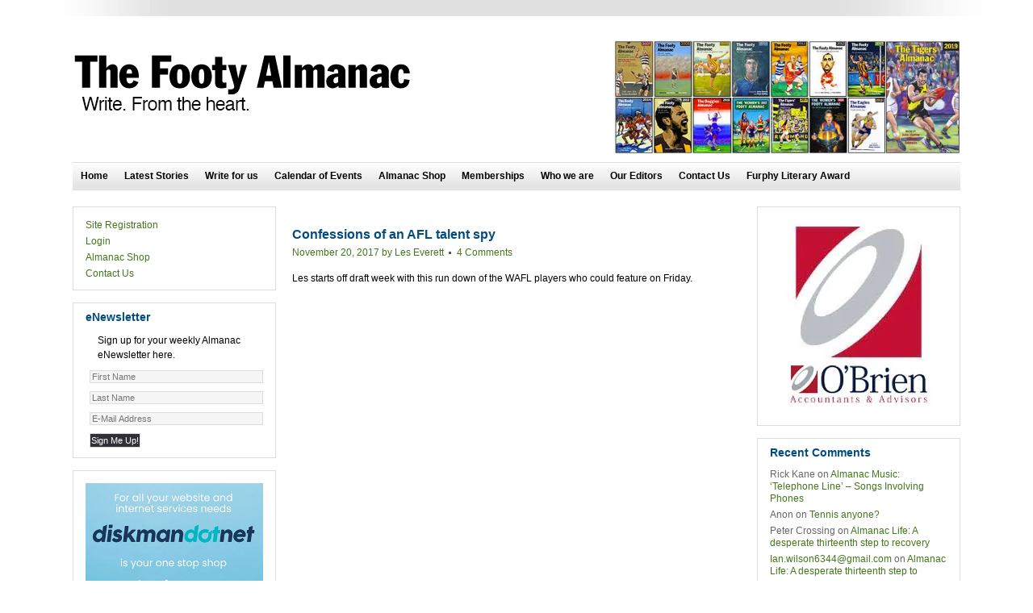

--- FILE ---
content_type: text/html; charset=UTF-8
request_url: https://www.footyalmanac.com.au/tag/scouting/
body_size: 12531
content:
<!DOCTYPE html PUBLIC "-//W3C//DTD XHTML 1.0 Transitional//EN" "http://www.w3.org/TR/xhtml1/DTD/xhtml1-transitional.dtd">
<html xmlns="http://www.w3.org/1999/xhtml" lang="en-AU" xml:lang="en-AU">
<head profile="http://gmpg.org/xfn/11">
<meta http-equiv="Content-Type" content="text/html; charset=UTF-8" />
			<meta name="robots" content="noindex,noodp,noydir" />
		<meta name="viewport" content="width=device-width, initial-scale=1.0, maximum-scale=1.0"/><title>SCOUTING</title>
<meta name='robots' content='max-image-preview:large' />
<link rel='dns-prefetch' href='//stats.wp.com' />
<link rel='preconnect' href='//i0.wp.com' />
<link rel='preconnect' href='//c0.wp.com' />
<link rel="alternate" type="application/rss+xml" title="The Footy Almanac &raquo; Feed" href="https://www.footyalmanac.com.au/feed/" />
<link rel="alternate" type="application/rss+xml" title="The Footy Almanac &raquo; Comments Feed" href="https://www.footyalmanac.com.au/comments/feed/" />
<link rel="alternate" type="application/rss+xml" title="The Footy Almanac &raquo; SCOUTING Tag Feed" href="https://www.footyalmanac.com.au/tag/scouting/feed/" />
<link rel="canonical" href="https://www.footyalmanac.com.au/tag/scouting/" />
		<!-- This site uses the Google Analytics by MonsterInsights plugin v9.11.1 - Using Analytics tracking - https://www.monsterinsights.com/ -->
							<script src="//www.googletagmanager.com/gtag/js?id=G-EL4KZ3W49H"  data-cfasync="false" data-wpfc-render="false" type="text/javascript" async></script>
			<script data-cfasync="false" data-wpfc-render="false" type="text/javascript">
				var mi_version = '9.11.1';
				var mi_track_user = true;
				var mi_no_track_reason = '';
								var MonsterInsightsDefaultLocations = {"page_location":"https:\/\/www.footyalmanac.com.au\/tag\/scouting\/"};
								if ( typeof MonsterInsightsPrivacyGuardFilter === 'function' ) {
					var MonsterInsightsLocations = (typeof MonsterInsightsExcludeQuery === 'object') ? MonsterInsightsPrivacyGuardFilter( MonsterInsightsExcludeQuery ) : MonsterInsightsPrivacyGuardFilter( MonsterInsightsDefaultLocations );
				} else {
					var MonsterInsightsLocations = (typeof MonsterInsightsExcludeQuery === 'object') ? MonsterInsightsExcludeQuery : MonsterInsightsDefaultLocations;
				}

								var disableStrs = [
										'ga-disable-G-EL4KZ3W49H',
									];

				/* Function to detect opted out users */
				function __gtagTrackerIsOptedOut() {
					for (var index = 0; index < disableStrs.length; index++) {
						if (document.cookie.indexOf(disableStrs[index] + '=true') > -1) {
							return true;
						}
					}

					return false;
				}

				/* Disable tracking if the opt-out cookie exists. */
				if (__gtagTrackerIsOptedOut()) {
					for (var index = 0; index < disableStrs.length; index++) {
						window[disableStrs[index]] = true;
					}
				}

				/* Opt-out function */
				function __gtagTrackerOptout() {
					for (var index = 0; index < disableStrs.length; index++) {
						document.cookie = disableStrs[index] + '=true; expires=Thu, 31 Dec 2099 23:59:59 UTC; path=/';
						window[disableStrs[index]] = true;
					}
				}

				if ('undefined' === typeof gaOptout) {
					function gaOptout() {
						__gtagTrackerOptout();
					}
				}
								window.dataLayer = window.dataLayer || [];

				window.MonsterInsightsDualTracker = {
					helpers: {},
					trackers: {},
				};
				if (mi_track_user) {
					function __gtagDataLayer() {
						dataLayer.push(arguments);
					}

					function __gtagTracker(type, name, parameters) {
						if (!parameters) {
							parameters = {};
						}

						if (parameters.send_to) {
							__gtagDataLayer.apply(null, arguments);
							return;
						}

						if (type === 'event') {
														parameters.send_to = monsterinsights_frontend.v4_id;
							var hookName = name;
							if (typeof parameters['event_category'] !== 'undefined') {
								hookName = parameters['event_category'] + ':' + name;
							}

							if (typeof MonsterInsightsDualTracker.trackers[hookName] !== 'undefined') {
								MonsterInsightsDualTracker.trackers[hookName](parameters);
							} else {
								__gtagDataLayer('event', name, parameters);
							}
							
						} else {
							__gtagDataLayer.apply(null, arguments);
						}
					}

					__gtagTracker('js', new Date());
					__gtagTracker('set', {
						'developer_id.dZGIzZG': true,
											});
					if ( MonsterInsightsLocations.page_location ) {
						__gtagTracker('set', MonsterInsightsLocations);
					}
										__gtagTracker('config', 'G-EL4KZ3W49H', {"forceSSL":"true","link_attribution":"true"} );
										window.gtag = __gtagTracker;										(function () {
						/* https://developers.google.com/analytics/devguides/collection/analyticsjs/ */
						/* ga and __gaTracker compatibility shim. */
						var noopfn = function () {
							return null;
						};
						var newtracker = function () {
							return new Tracker();
						};
						var Tracker = function () {
							return null;
						};
						var p = Tracker.prototype;
						p.get = noopfn;
						p.set = noopfn;
						p.send = function () {
							var args = Array.prototype.slice.call(arguments);
							args.unshift('send');
							__gaTracker.apply(null, args);
						};
						var __gaTracker = function () {
							var len = arguments.length;
							if (len === 0) {
								return;
							}
							var f = arguments[len - 1];
							if (typeof f !== 'object' || f === null || typeof f.hitCallback !== 'function') {
								if ('send' === arguments[0]) {
									var hitConverted, hitObject = false, action;
									if ('event' === arguments[1]) {
										if ('undefined' !== typeof arguments[3]) {
											hitObject = {
												'eventAction': arguments[3],
												'eventCategory': arguments[2],
												'eventLabel': arguments[4],
												'value': arguments[5] ? arguments[5] : 1,
											}
										}
									}
									if ('pageview' === arguments[1]) {
										if ('undefined' !== typeof arguments[2]) {
											hitObject = {
												'eventAction': 'page_view',
												'page_path': arguments[2],
											}
										}
									}
									if (typeof arguments[2] === 'object') {
										hitObject = arguments[2];
									}
									if (typeof arguments[5] === 'object') {
										Object.assign(hitObject, arguments[5]);
									}
									if ('undefined' !== typeof arguments[1].hitType) {
										hitObject = arguments[1];
										if ('pageview' === hitObject.hitType) {
											hitObject.eventAction = 'page_view';
										}
									}
									if (hitObject) {
										action = 'timing' === arguments[1].hitType ? 'timing_complete' : hitObject.eventAction;
										hitConverted = mapArgs(hitObject);
										__gtagTracker('event', action, hitConverted);
									}
								}
								return;
							}

							function mapArgs(args) {
								var arg, hit = {};
								var gaMap = {
									'eventCategory': 'event_category',
									'eventAction': 'event_action',
									'eventLabel': 'event_label',
									'eventValue': 'event_value',
									'nonInteraction': 'non_interaction',
									'timingCategory': 'event_category',
									'timingVar': 'name',
									'timingValue': 'value',
									'timingLabel': 'event_label',
									'page': 'page_path',
									'location': 'page_location',
									'title': 'page_title',
									'referrer' : 'page_referrer',
								};
								for (arg in args) {
																		if (!(!args.hasOwnProperty(arg) || !gaMap.hasOwnProperty(arg))) {
										hit[gaMap[arg]] = args[arg];
									} else {
										hit[arg] = args[arg];
									}
								}
								return hit;
							}

							try {
								f.hitCallback();
							} catch (ex) {
							}
						};
						__gaTracker.create = newtracker;
						__gaTracker.getByName = newtracker;
						__gaTracker.getAll = function () {
							return [];
						};
						__gaTracker.remove = noopfn;
						__gaTracker.loaded = true;
						window['__gaTracker'] = __gaTracker;
					})();
									} else {
										console.log("");
					(function () {
						function __gtagTracker() {
							return null;
						}

						window['__gtagTracker'] = __gtagTracker;
						window['gtag'] = __gtagTracker;
					})();
									}
			</script>
							<!-- / Google Analytics by MonsterInsights -->
		<style id='wp-img-auto-sizes-contain-inline-css' type='text/css'>
img:is([sizes=auto i],[sizes^="auto," i]){contain-intrinsic-size:3000px 1500px}
/*# sourceURL=wp-img-auto-sizes-contain-inline-css */
</style>
<link rel='stylesheet' id='footy-almanac-child-theme-css' href='https://www.footyalmanac.com.au/wp-content/themes/footyalmanac/style.css?ver=6.9' type='text/css' media='all' />
<style id='wp-emoji-styles-inline-css' type='text/css'>

	img.wp-smiley, img.emoji {
		display: inline !important;
		border: none !important;
		box-shadow: none !important;
		height: 1em !important;
		width: 1em !important;
		margin: 0 0.07em !important;
		vertical-align: -0.1em !important;
		background: none !important;
		padding: 0 !important;
	}
/*# sourceURL=wp-emoji-styles-inline-css */
</style>
<link rel='stylesheet' id='cpsh-shortcodes-css' href='https://www.footyalmanac.com.au/wp-content/plugins/column-shortcodes//assets/css/shortcodes.css?ver=1.0.1' type='text/css' media='all' />
<link rel='stylesheet' id='category-sticky-post-css' href='https://www.footyalmanac.com.au/wp-content/plugins/category-sticky-post/css/plugin.css?ver=6.9' type='text/css' media='all' />
<link rel='stylesheet' id='wp-biographia-bio-css' href='https://www.footyalmanac.com.au/wp-content/plugins/wp-biographia/public/css/wp-biographia.min.css?ver=6.9' type='text/css' media='all' />
<script type="text/javascript" src="https://c0.wp.com/c/6.9/wp-includes/js/jquery/jquery.min.js" id="jquery-core-js"></script>
<script type="text/javascript" src="https://c0.wp.com/c/6.9/wp-includes/js/jquery/jquery-migrate.min.js" id="jquery-migrate-js"></script>
<script type="text/javascript" src="https://www.footyalmanac.com.au/wp-content/plugins/wp-cart-for-digital-products/lib/jquery.external.lib.js?ver=6.9" id="jquery.external.lib.js-js"></script>
<script type="text/javascript" src="https://www.footyalmanac.com.au/wp-content/plugins/wp-cart-for-digital-products/lib/jquery.lightbox-0.5.pack.js?ver=6.9" id="jquery.lightbox-js"></script>
<script type="text/javascript" src="https://www.footyalmanac.com.au/wp-content/plugins/wp-cart-for-digital-products/lib/jquery.tools18.min.js?ver=6.9" id="jquery.tools-js"></script>
<script type="text/javascript" src="https://www.footyalmanac.com.au/wp-content/plugins/google-analytics-for-wordpress/assets/js/frontend-gtag.min.js?ver=9.11.1" id="monsterinsights-frontend-script-js" async="async" data-wp-strategy="async"></script>
<script data-cfasync="false" data-wpfc-render="false" type="text/javascript" id='monsterinsights-frontend-script-js-extra'>/* <![CDATA[ */
var monsterinsights_frontend = {"js_events_tracking":"true","download_extensions":"doc,pdf,ppt,zip,xls,docx,pptx,xlsx","inbound_paths":"[{\"path\":\"\\\/go\\\/\",\"label\":\"affiliate\"},{\"path\":\"\\\/recommend\\\/\",\"label\":\"affiliate\"}]","home_url":"https:\/\/www.footyalmanac.com.au","hash_tracking":"false","v4_id":"G-EL4KZ3W49H"};/* ]]> */
</script>
<link rel="https://api.w.org/" href="https://www.footyalmanac.com.au/wp-json/" /><link rel="alternate" title="JSON" type="application/json" href="https://www.footyalmanac.com.au/wp-json/wp/v2/tags/21965" /><link rel="EditURI" type="application/rsd+xml" title="RSD" href="https://www.footyalmanac.com.au/xmlrpc.php?rsd" />
<style type="text/css">
	.addw2p {
		list-style-type: none;
		list-style-image: none;
	}
</style>
<link type="text/css" rel="stylesheet" href="https://www.footyalmanac.com.au/wp-content/plugins/wp-cart-for-digital-products/wp_eStore_style.css" />
<link type="text/css" rel="stylesheet" href="https://www.footyalmanac.com.au/wp-content/plugins/wp-cart-for-digital-products/wp_eStore_custom_style.css" />
<script type="text/javascript">
	JS_WP_ESTORE_CURRENCY_SYMBOL = "$";
	JS_WP_ESTORE_VARIATION_ADD_STRING = "+";
	JS_WP_ESTORE_VARIATION_THOUSAND_SEPERATOR = ",";
	JS_WP_ESTORE_MINIMUM_PRICE_YOU_CAN_ENTER = "The minimum amount you can specify is ";
	</script><script type="text/javascript" src="https://www.footyalmanac.com.au/wp-content/plugins/wp-cart-for-digital-products/lib/eStore_read_form.js"></script>	<style>img#wpstats{display:none}</style>
		<link rel="icon" href="https://www.footyalmanac.com.au/wp-content/themes/footyalmanac/images/favicon.ico" />
<!-- Google tag (gtag.js) -->
<script async src="https://www.googletagmanager.com/gtag/js?id=G-3ML5WLXZJY"></script>
<script>
  window.dataLayer = window.dataLayer || [];
  function gtag(){dataLayer.push(arguments);}
  gtag('js', new Date());

  gtag('config', 'G-3ML5WLXZJY');
</script><style type="text/css">.recentcomments a{display:inline !important;padding:0 !important;margin:0 !important;}</style></head>
<body class="archive tag tag-scouting tag-21965 wp-theme-genesis wp-child-theme-footyalmanac header-image sidebar-content-sidebar"><div id="wrap"><div id="header"><div class="wrap"><div id="title-area"><p id="title"><a href="https://www.footyalmanac.com.au/">The Footy Almanac</a></p><p id="description">Write. From the Heart.</p></div><div class="widget-area header-widget-area"><div id="text-5" class="widget widget_text"><div class="widget-wrap">			<div class="textwidget"><p><a href="https://www.footyalmanac.com.au/almanac-shop/buy-an-almanac/"><img fetchpriority="high" decoding="async" width="586" height="192" data-recalc-dims="1" class="aligncenter wp-image-178149 size-full" src="https://i0.wp.com/www.footyalmanac.com.au/wp-content/uploads/footylalmanac2020-header.jpg?w=400&#038;ssl=1" alt="" srcset="https://i0.wp.com/www.footyalmanac.com.au/wp-content/uploads/footylalmanac2020-header.jpg?w=586&amp;ssl=1 586w, https://i0.wp.com/www.footyalmanac.com.au/wp-content/uploads/footylalmanac2020-header.jpg?resize=300%2C98&amp;ssl=1 300w, https://i0.wp.com/www.footyalmanac.com.au/wp-content/uploads/footylalmanac2020-header.jpg?resize=150%2C49&amp;ssl=1 150w" sizes="(max-width: 586px) 100vw, 586px" /></a></p>
</div>
		</div></div>
</div></div></div><div id="nav"><div class="wrap"><ul id="menu-main-menu" class="menu genesis-nav-menu menu-primary js-superfish"><li id="menu-item-44248" class="menu-item menu-item-type-custom menu-item-object-custom menu-item-home menu-item-44248"><a href="https://www.footyalmanac.com.au/">Home</a></li>
<li id="menu-item-162021" class="menu-item menu-item-type-post_type menu-item-object-page menu-item-162021"><a href="https://www.footyalmanac.com.au/latest-stories/">Latest Stories</a></li>
<li id="menu-item-27150" class="menu-item menu-item-type-post_type menu-item-object-page menu-item-27150"><a href="https://www.footyalmanac.com.au/write-for-us/">Write for us</a></li>
<li id="menu-item-27147" class="menu-item menu-item-type-post_type menu-item-object-page menu-item-27147"><a href="https://www.footyalmanac.com.au/calendar-of-events/">Calendar of Events</a></li>
<li id="menu-item-97973" class="menu-item menu-item-type-post_type menu-item-object-page menu-item-97973"><a href="https://www.footyalmanac.com.au/almanac-shop/">Almanac Shop</a></li>
<li id="menu-item-69633" class="menu-item menu-item-type-post_type menu-item-object-page menu-item-69633"><a href="https://www.footyalmanac.com.au/memberships/">Memberships</a></li>
<li id="menu-item-82224" class="menu-item menu-item-type-post_type menu-item-object-page menu-item-82224"><a href="https://www.footyalmanac.com.au/about-us/">Who we are</a></li>
<li id="menu-item-191510" class="menu-item menu-item-type-post_type menu-item-object-page menu-item-191510"><a href="https://www.footyalmanac.com.au/our-editors/">Our Editors</a></li>
<li id="menu-item-43917" class="menu-item menu-item-type-post_type menu-item-object-page menu-item-43917"><a href="https://www.footyalmanac.com.au/contact-us/">Contact Us</a></li>
<li id="menu-item-241143" class="menu-item menu-item-type-taxonomy menu-item-object-category menu-item-241143"><a href="https://www.footyalmanac.com.au/category/not-just-sport/almanac-literary/furphy-literary-award/">Furphy Literary Award</a></li>
</ul></div></div><div id="inner"><div id="content-sidebar-wrap"><div id="content" class="hfeed"><div class="post-141606 post type-post status-publish format-standard has-post-thumbnail hentry category-afl-draft category-general-footy-writing category-state-level-footy category-uncategorized category-wafl-metro-footy-local-footy category-wafl tag-afl-draft tag-afl-draft-2017 tag-afl-scout tag-afl-scouting tag-draft-week tag-scouting tag-talent tag-wa-football tag-wafl entry"><h2 class="entry-title"><a class="entry-title-link" rel="bookmark" href="https://www.footyalmanac.com.au/confessions-of-an-afl-talent-spy/">Confessions of an AFL talent spy</a></h2>
<div class="post-info"><span class="date published time" title="2017-11-20T07:35:00+11:00">November 20, 2017</span>  by <span class="author vcard"><span class="fn"><a href="https://www.footyalmanac.com.au/author/les/" rel="author">Les Everett</a></span></span> <span class="post-comments"><a href="https://www.footyalmanac.com.au/confessions-of-an-afl-talent-spy/#comments">4 Comments</a></span> </div><div class="entry-content"><p>Les starts off draft week with this run down of the WAFL players who could feature on Friday. </p>
</div></div></div><div id="sidebar" class="sidebar widget-area"><div id="text-37" class="widget widget_text"><div class="widget-wrap">			<div class="textwidget"></br><a href="https://www.obbc.com.au/" target="_blank"><img data-recalc-dims="1" class="aligncenter" src="https://i0.wp.com/www.footyalmanac.com.au/wp-content/uploads/obrien.jpg?w=200&#038;ssl=1" alt=""  /></a></div>
		</div></div>
<div id="recent-comments-2" class="widget widget_recent_comments"><div class="widget-wrap"><h4 class="widget-title widgettitle">Recent Comments</h4>
<ul id="recentcomments"><li class="recentcomments"><span class="comment-author-link">Rick Kane</span> on <a href="https://www.footyalmanac.com.au/almanac-music-telephone-line-songs-involving-phones/#comment-1389644">Almanac Music: ‘Telephone Line’ – Songs Involving Phones</a></li><li class="recentcomments"><span class="comment-author-link">Anon</span> on <a href="https://www.footyalmanac.com.au/tennis-anyone/#comment-1389642">Tennis anyone?</a></li><li class="recentcomments"><span class="comment-author-link">Peter Crossing</span> on <a href="https://www.footyalmanac.com.au/almanac-life-a-desperate-13th-step-to-recovery/#comment-1389640">Almanac Life: A desperate thirteenth step to recovery</a></li><li class="recentcomments"><span class="comment-author-link"><a href="http://www.isowilson.com" class="url" rel="ugc external nofollow"><span class="__cf_email__" data-cfemail="c38aa2adedb4aaafb0acadf5f0f7f783a4aea2aaafeda0acae">[email&#160;protected]</span></a></span> on <a href="https://www.footyalmanac.com.au/almanac-life-a-desperate-13th-step-to-recovery/#comment-1389639">Almanac Life: A desperate thirteenth step to recovery</a></li><li class="recentcomments"><span class="comment-author-link">Karl Dubravs</span> on <a href="https://www.footyalmanac.com.au/almanac-life-a-desperate-13th-step-to-recovery/#comment-1389638">Almanac Life: A desperate thirteenth step to recovery</a></li><li class="recentcomments"><span class="comment-author-link">Malcolm Ashwood</span> on <a href="https://www.footyalmanac.com.au/almanac-life-a-desperate-13th-step-to-recovery/#comment-1389636">Almanac Life: A desperate thirteenth step to recovery</a></li><li class="recentcomments"><span class="comment-author-link">Kevin Densley</span> on <a href="https://www.footyalmanac.com.au/almanac-music-telephone-line-songs-involving-phones/#comment-1389634">Almanac Music: ‘Telephone Line’ – Songs Involving Phones</a></li><li class="recentcomments"><span class="comment-author-link">Kevin Densley</span> on <a href="https://www.footyalmanac.com.au/almanac-music-telephone-line-songs-involving-phones/#comment-1389633">Almanac Music: ‘Telephone Line’ – Songs Involving Phones</a></li><li class="recentcomments"><span class="comment-author-link">Kevin Densley</span> on <a href="https://www.footyalmanac.com.au/almanac-music-telephone-line-songs-involving-phones/#comment-1389632">Almanac Music: ‘Telephone Line’ – Songs Involving Phones</a></li><li class="recentcomments"><span class="comment-author-link">Peter Clark</span> on <a href="https://www.footyalmanac.com.au/almanac-book-reviews/#comment-1389631">Almanac Book Reviews: &#8216;New South Wales Australian Football Hall of Fame &#8211; Time On: Journal 2025</a></li></ul></div></div>
<div id="text-39" class="widget widget_text"><div class="widget-wrap">			<div class="textwidget"></br><a href="http://www.qtrbck.com.au" target="_blank"><img data-recalc-dims="1" class="aligncenter size-full wp-image-124537" src="https://i0.wp.com/www.footyalmanac.com.au/wp-content/uploads/qtr-back.png?resize=200%2C159&#038;ssl=1" alt="" width="200" height="159" /></a></div>
		</div></div>
<div id="text-50" class="widget widget_text"><div class="widget-wrap">			<div class="textwidget"><div style="margin-top: 20px;"><a href="http://www.thinkagri.com.au/" target="_blank" rel="noopener"><img loading="lazy" decoding="async" data-recalc-dims="1" class="aligncenter wp-image-145005" src="https://i0.wp.com/www.footyalmanac.com.au/wp-content/uploads/Think-Agri-logo.jpg?resize=135%2C137" alt="" width="135" height="137" srcset="https://i0.wp.com/www.footyalmanac.com.au/wp-content/uploads/Think-Agri-logo.jpg?w=200&amp;ssl=1 200w, https://i0.wp.com/www.footyalmanac.com.au/wp-content/uploads/Think-Agri-logo.jpg?resize=147%2C150&amp;ssl=1 147w" sizes="auto, (max-width: 135px) 100vw, 135px" /></a></div>
</div>
		</div></div>
<div id="text-47" class="widget widget_text"><div class="widget-wrap">			<div class="textwidget"><div style="margin-top: 20px;"><a href="https://www.footyalmanac.com.au/play-on-book/" target="_blank" rel="noopener"><img loading="lazy" decoding="async" data-recalc-dims="1" class="aligncenter size-full wp-image-144437" src="https://i0.wp.com/www.footyalmanac.com.au/wp-content/uploads/Play-On-front-cover-final-1.jpg?resize=200%2C200&#038;ssl=1" alt="" width="200" height="200" border="0" /></a></div>
<div>         <a href="https://www.footyalmanac.com.au/play-on-book/">Read more (and order) here.</a></div>
</div>
		</div></div>
<div id="text-4" class="widget widget_text"><div class="widget-wrap"><h4 class="widget-title widgettitle">Facebook and Twitter</h4>
			<div class="textwidget"><style type="text/css">
.center {
	text-align: center;
}
</style>
<body class="center">

</br><a href="https://www.facebook.com/TheFootyAlmanac" target="_blank"><img data-recalc-dims="1" class="aligncenter size-full wp-image-43291" title="Follow The Footy Almanac on Facebook" src="https://i0.wp.com/footyalmanac.com.au/wp-content/uploads/followusfacebook.jpg?resize=181%2C95&#038;ssl=1" alt="" width="181" height="95" /></a>

<a href="https://twitter.com/thefootyalmanac" target="_blank"><img data-recalc-dims="1" class="aligncenter size-full wp-image-43290" title="Follow The Footy Almanac on Twitter" src="https://i0.wp.com/footyalmanac.com.au/wp-content/uploads/followustwitter.jpg?resize=181%2C95&#038;ssl=1" alt="" width="181" height="95" /></a><script data-cfasync="false" src="/cdn-cgi/scripts/5c5dd728/cloudflare-static/email-decode.min.js"></script></div>
		</div></div>
<div id="archives-2" class="widget widget_archive"><div class="widget-wrap"><h4 class="widget-title widgettitle">Archives</h4>
		<label class="screen-reader-text" for="archives-dropdown-2">Archives</label>
		<select id="archives-dropdown-2" name="archive-dropdown">
			
			<option value="">Select Month</option>
				<option value='https://www.footyalmanac.com.au/2026/01/'> January 2026 </option>
	<option value='https://www.footyalmanac.com.au/2025/12/'> December 2025 </option>
	<option value='https://www.footyalmanac.com.au/2025/11/'> November 2025 </option>
	<option value='https://www.footyalmanac.com.au/2025/10/'> October 2025 </option>
	<option value='https://www.footyalmanac.com.au/2025/09/'> September 2025 </option>
	<option value='https://www.footyalmanac.com.au/2025/08/'> August 2025 </option>
	<option value='https://www.footyalmanac.com.au/2025/07/'> July 2025 </option>
	<option value='https://www.footyalmanac.com.au/2025/06/'> June 2025 </option>
	<option value='https://www.footyalmanac.com.au/2025/05/'> May 2025 </option>
	<option value='https://www.footyalmanac.com.au/2025/04/'> April 2025 </option>
	<option value='https://www.footyalmanac.com.au/2025/03/'> March 2025 </option>
	<option value='https://www.footyalmanac.com.au/2025/02/'> February 2025 </option>
	<option value='https://www.footyalmanac.com.au/2025/01/'> January 2025 </option>
	<option value='https://www.footyalmanac.com.au/2024/12/'> December 2024 </option>
	<option value='https://www.footyalmanac.com.au/2024/11/'> November 2024 </option>
	<option value='https://www.footyalmanac.com.au/2024/10/'> October 2024 </option>
	<option value='https://www.footyalmanac.com.au/2024/09/'> September 2024 </option>
	<option value='https://www.footyalmanac.com.au/2024/08/'> August 2024 </option>
	<option value='https://www.footyalmanac.com.au/2024/07/'> July 2024 </option>
	<option value='https://www.footyalmanac.com.au/2024/06/'> June 2024 </option>
	<option value='https://www.footyalmanac.com.au/2024/05/'> May 2024 </option>
	<option value='https://www.footyalmanac.com.au/2024/04/'> April 2024 </option>
	<option value='https://www.footyalmanac.com.au/2024/03/'> March 2024 </option>
	<option value='https://www.footyalmanac.com.au/2024/02/'> February 2024 </option>
	<option value='https://www.footyalmanac.com.au/2024/01/'> January 2024 </option>
	<option value='https://www.footyalmanac.com.au/2023/12/'> December 2023 </option>
	<option value='https://www.footyalmanac.com.au/2023/11/'> November 2023 </option>
	<option value='https://www.footyalmanac.com.au/2023/10/'> October 2023 </option>
	<option value='https://www.footyalmanac.com.au/2023/09/'> September 2023 </option>
	<option value='https://www.footyalmanac.com.au/2023/08/'> August 2023 </option>
	<option value='https://www.footyalmanac.com.au/2023/07/'> July 2023 </option>
	<option value='https://www.footyalmanac.com.au/2023/06/'> June 2023 </option>
	<option value='https://www.footyalmanac.com.au/2023/05/'> May 2023 </option>
	<option value='https://www.footyalmanac.com.au/2023/04/'> April 2023 </option>
	<option value='https://www.footyalmanac.com.au/2023/03/'> March 2023 </option>
	<option value='https://www.footyalmanac.com.au/2023/02/'> February 2023 </option>
	<option value='https://www.footyalmanac.com.au/2023/01/'> January 2023 </option>
	<option value='https://www.footyalmanac.com.au/2022/12/'> December 2022 </option>
	<option value='https://www.footyalmanac.com.au/2022/11/'> November 2022 </option>
	<option value='https://www.footyalmanac.com.au/2022/10/'> October 2022 </option>
	<option value='https://www.footyalmanac.com.au/2022/09/'> September 2022 </option>
	<option value='https://www.footyalmanac.com.au/2022/08/'> August 2022 </option>
	<option value='https://www.footyalmanac.com.au/2022/07/'> July 2022 </option>
	<option value='https://www.footyalmanac.com.au/2022/06/'> June 2022 </option>
	<option value='https://www.footyalmanac.com.au/2022/05/'> May 2022 </option>
	<option value='https://www.footyalmanac.com.au/2022/04/'> April 2022 </option>
	<option value='https://www.footyalmanac.com.au/2022/03/'> March 2022 </option>
	<option value='https://www.footyalmanac.com.au/2022/02/'> February 2022 </option>
	<option value='https://www.footyalmanac.com.au/2022/01/'> January 2022 </option>
	<option value='https://www.footyalmanac.com.au/2021/12/'> December 2021 </option>
	<option value='https://www.footyalmanac.com.au/2021/11/'> November 2021 </option>
	<option value='https://www.footyalmanac.com.au/2021/10/'> October 2021 </option>
	<option value='https://www.footyalmanac.com.au/2021/09/'> September 2021 </option>
	<option value='https://www.footyalmanac.com.au/2021/08/'> August 2021 </option>
	<option value='https://www.footyalmanac.com.au/2021/07/'> July 2021 </option>
	<option value='https://www.footyalmanac.com.au/2021/06/'> June 2021 </option>
	<option value='https://www.footyalmanac.com.au/2021/05/'> May 2021 </option>
	<option value='https://www.footyalmanac.com.au/2021/04/'> April 2021 </option>
	<option value='https://www.footyalmanac.com.au/2021/03/'> March 2021 </option>
	<option value='https://www.footyalmanac.com.au/2021/02/'> February 2021 </option>
	<option value='https://www.footyalmanac.com.au/2021/01/'> January 2021 </option>
	<option value='https://www.footyalmanac.com.au/2020/12/'> December 2020 </option>
	<option value='https://www.footyalmanac.com.au/2020/11/'> November 2020 </option>
	<option value='https://www.footyalmanac.com.au/2020/10/'> October 2020 </option>
	<option value='https://www.footyalmanac.com.au/2020/09/'> September 2020 </option>
	<option value='https://www.footyalmanac.com.au/2020/08/'> August 2020 </option>
	<option value='https://www.footyalmanac.com.au/2020/07/'> July 2020 </option>
	<option value='https://www.footyalmanac.com.au/2020/06/'> June 2020 </option>
	<option value='https://www.footyalmanac.com.au/2020/05/'> May 2020 </option>
	<option value='https://www.footyalmanac.com.au/2020/04/'> April 2020 </option>
	<option value='https://www.footyalmanac.com.au/2020/03/'> March 2020 </option>
	<option value='https://www.footyalmanac.com.au/2020/02/'> February 2020 </option>
	<option value='https://www.footyalmanac.com.au/2020/01/'> January 2020 </option>
	<option value='https://www.footyalmanac.com.au/2019/12/'> December 2019 </option>
	<option value='https://www.footyalmanac.com.au/2019/11/'> November 2019 </option>
	<option value='https://www.footyalmanac.com.au/2019/10/'> October 2019 </option>
	<option value='https://www.footyalmanac.com.au/2019/09/'> September 2019 </option>
	<option value='https://www.footyalmanac.com.au/2019/08/'> August 2019 </option>
	<option value='https://www.footyalmanac.com.au/2019/07/'> July 2019 </option>
	<option value='https://www.footyalmanac.com.au/2019/06/'> June 2019 </option>
	<option value='https://www.footyalmanac.com.au/2019/05/'> May 2019 </option>
	<option value='https://www.footyalmanac.com.au/2019/04/'> April 2019 </option>
	<option value='https://www.footyalmanac.com.au/2019/03/'> March 2019 </option>
	<option value='https://www.footyalmanac.com.au/2019/02/'> February 2019 </option>
	<option value='https://www.footyalmanac.com.au/2019/01/'> January 2019 </option>
	<option value='https://www.footyalmanac.com.au/2018/12/'> December 2018 </option>
	<option value='https://www.footyalmanac.com.au/2018/11/'> November 2018 </option>
	<option value='https://www.footyalmanac.com.au/2018/10/'> October 2018 </option>
	<option value='https://www.footyalmanac.com.au/2018/09/'> September 2018 </option>
	<option value='https://www.footyalmanac.com.au/2018/08/'> August 2018 </option>
	<option value='https://www.footyalmanac.com.au/2018/07/'> July 2018 </option>
	<option value='https://www.footyalmanac.com.au/2018/06/'> June 2018 </option>
	<option value='https://www.footyalmanac.com.au/2018/05/'> May 2018 </option>
	<option value='https://www.footyalmanac.com.au/2018/04/'> April 2018 </option>
	<option value='https://www.footyalmanac.com.au/2018/03/'> March 2018 </option>
	<option value='https://www.footyalmanac.com.au/2018/02/'> February 2018 </option>
	<option value='https://www.footyalmanac.com.au/2018/01/'> January 2018 </option>
	<option value='https://www.footyalmanac.com.au/2017/12/'> December 2017 </option>
	<option value='https://www.footyalmanac.com.au/2017/11/'> November 2017 </option>
	<option value='https://www.footyalmanac.com.au/2017/10/'> October 2017 </option>
	<option value='https://www.footyalmanac.com.au/2017/09/'> September 2017 </option>
	<option value='https://www.footyalmanac.com.au/2017/08/'> August 2017 </option>
	<option value='https://www.footyalmanac.com.au/2017/07/'> July 2017 </option>
	<option value='https://www.footyalmanac.com.au/2017/06/'> June 2017 </option>
	<option value='https://www.footyalmanac.com.au/2017/05/'> May 2017 </option>
	<option value='https://www.footyalmanac.com.au/2017/04/'> April 2017 </option>
	<option value='https://www.footyalmanac.com.au/2017/03/'> March 2017 </option>
	<option value='https://www.footyalmanac.com.au/2017/02/'> February 2017 </option>
	<option value='https://www.footyalmanac.com.au/2017/01/'> January 2017 </option>
	<option value='https://www.footyalmanac.com.au/2016/12/'> December 2016 </option>
	<option value='https://www.footyalmanac.com.au/2016/11/'> November 2016 </option>
	<option value='https://www.footyalmanac.com.au/2016/10/'> October 2016 </option>
	<option value='https://www.footyalmanac.com.au/2016/09/'> September 2016 </option>
	<option value='https://www.footyalmanac.com.au/2016/08/'> August 2016 </option>
	<option value='https://www.footyalmanac.com.au/2016/07/'> July 2016 </option>
	<option value='https://www.footyalmanac.com.au/2016/06/'> June 2016 </option>
	<option value='https://www.footyalmanac.com.au/2016/05/'> May 2016 </option>
	<option value='https://www.footyalmanac.com.au/2016/04/'> April 2016 </option>
	<option value='https://www.footyalmanac.com.au/2016/03/'> March 2016 </option>
	<option value='https://www.footyalmanac.com.au/2016/02/'> February 2016 </option>
	<option value='https://www.footyalmanac.com.au/2016/01/'> January 2016 </option>
	<option value='https://www.footyalmanac.com.au/2015/12/'> December 2015 </option>
	<option value='https://www.footyalmanac.com.au/2015/11/'> November 2015 </option>
	<option value='https://www.footyalmanac.com.au/2015/10/'> October 2015 </option>
	<option value='https://www.footyalmanac.com.au/2015/09/'> September 2015 </option>
	<option value='https://www.footyalmanac.com.au/2015/08/'> August 2015 </option>
	<option value='https://www.footyalmanac.com.au/2015/07/'> July 2015 </option>
	<option value='https://www.footyalmanac.com.au/2015/06/'> June 2015 </option>
	<option value='https://www.footyalmanac.com.au/2015/05/'> May 2015 </option>
	<option value='https://www.footyalmanac.com.au/2015/04/'> April 2015 </option>
	<option value='https://www.footyalmanac.com.au/2015/03/'> March 2015 </option>
	<option value='https://www.footyalmanac.com.au/2015/02/'> February 2015 </option>
	<option value='https://www.footyalmanac.com.au/2015/01/'> January 2015 </option>
	<option value='https://www.footyalmanac.com.au/2014/12/'> December 2014 </option>
	<option value='https://www.footyalmanac.com.au/2014/11/'> November 2014 </option>
	<option value='https://www.footyalmanac.com.au/2014/10/'> October 2014 </option>
	<option value='https://www.footyalmanac.com.au/2014/09/'> September 2014 </option>
	<option value='https://www.footyalmanac.com.au/2014/08/'> August 2014 </option>
	<option value='https://www.footyalmanac.com.au/2014/07/'> July 2014 </option>
	<option value='https://www.footyalmanac.com.au/2014/06/'> June 2014 </option>
	<option value='https://www.footyalmanac.com.au/2014/05/'> May 2014 </option>
	<option value='https://www.footyalmanac.com.au/2014/04/'> April 2014 </option>
	<option value='https://www.footyalmanac.com.au/2014/03/'> March 2014 </option>
	<option value='https://www.footyalmanac.com.au/2014/02/'> February 2014 </option>
	<option value='https://www.footyalmanac.com.au/2014/01/'> January 2014 </option>
	<option value='https://www.footyalmanac.com.au/2013/12/'> December 2013 </option>
	<option value='https://www.footyalmanac.com.au/2013/11/'> November 2013 </option>
	<option value='https://www.footyalmanac.com.au/2013/10/'> October 2013 </option>
	<option value='https://www.footyalmanac.com.au/2013/09/'> September 2013 </option>
	<option value='https://www.footyalmanac.com.au/2013/08/'> August 2013 </option>
	<option value='https://www.footyalmanac.com.au/2013/07/'> July 2013 </option>
	<option value='https://www.footyalmanac.com.au/2013/06/'> June 2013 </option>
	<option value='https://www.footyalmanac.com.au/2013/05/'> May 2013 </option>
	<option value='https://www.footyalmanac.com.au/2013/04/'> April 2013 </option>
	<option value='https://www.footyalmanac.com.au/2013/03/'> March 2013 </option>
	<option value='https://www.footyalmanac.com.au/2013/02/'> February 2013 </option>
	<option value='https://www.footyalmanac.com.au/2013/01/'> January 2013 </option>
	<option value='https://www.footyalmanac.com.au/2012/12/'> December 2012 </option>
	<option value='https://www.footyalmanac.com.au/2012/11/'> November 2012 </option>
	<option value='https://www.footyalmanac.com.au/2012/10/'> October 2012 </option>
	<option value='https://www.footyalmanac.com.au/2012/09/'> September 2012 </option>
	<option value='https://www.footyalmanac.com.au/2012/08/'> August 2012 </option>
	<option value='https://www.footyalmanac.com.au/2012/07/'> July 2012 </option>
	<option value='https://www.footyalmanac.com.au/2012/06/'> June 2012 </option>
	<option value='https://www.footyalmanac.com.au/2012/05/'> May 2012 </option>
	<option value='https://www.footyalmanac.com.au/2012/04/'> April 2012 </option>
	<option value='https://www.footyalmanac.com.au/2012/03/'> March 2012 </option>
	<option value='https://www.footyalmanac.com.au/2012/02/'> February 2012 </option>
	<option value='https://www.footyalmanac.com.au/2012/01/'> January 2012 </option>
	<option value='https://www.footyalmanac.com.au/2011/12/'> December 2011 </option>
	<option value='https://www.footyalmanac.com.au/2011/11/'> November 2011 </option>
	<option value='https://www.footyalmanac.com.au/2011/10/'> October 2011 </option>
	<option value='https://www.footyalmanac.com.au/2011/09/'> September 2011 </option>
	<option value='https://www.footyalmanac.com.au/2011/08/'> August 2011 </option>
	<option value='https://www.footyalmanac.com.au/2011/07/'> July 2011 </option>
	<option value='https://www.footyalmanac.com.au/2011/06/'> June 2011 </option>
	<option value='https://www.footyalmanac.com.au/2011/05/'> May 2011 </option>
	<option value='https://www.footyalmanac.com.au/2011/04/'> April 2011 </option>
	<option value='https://www.footyalmanac.com.au/2011/03/'> March 2011 </option>
	<option value='https://www.footyalmanac.com.au/2011/02/'> February 2011 </option>
	<option value='https://www.footyalmanac.com.au/2011/01/'> January 2011 </option>
	<option value='https://www.footyalmanac.com.au/2010/12/'> December 2010 </option>
	<option value='https://www.footyalmanac.com.au/2010/11/'> November 2010 </option>
	<option value='https://www.footyalmanac.com.au/2010/10/'> October 2010 </option>
	<option value='https://www.footyalmanac.com.au/2010/09/'> September 2010 </option>
	<option value='https://www.footyalmanac.com.au/2010/08/'> August 2010 </option>
	<option value='https://www.footyalmanac.com.au/2010/07/'> July 2010 </option>
	<option value='https://www.footyalmanac.com.au/2010/06/'> June 2010 </option>
	<option value='https://www.footyalmanac.com.au/2010/05/'> May 2010 </option>
	<option value='https://www.footyalmanac.com.au/2010/04/'> April 2010 </option>
	<option value='https://www.footyalmanac.com.au/2010/03/'> March 2010 </option>
	<option value='https://www.footyalmanac.com.au/2010/02/'> February 2010 </option>
	<option value='https://www.footyalmanac.com.au/2010/01/'> January 2010 </option>
	<option value='https://www.footyalmanac.com.au/2009/12/'> December 2009 </option>
	<option value='https://www.footyalmanac.com.au/2009/11/'> November 2009 </option>
	<option value='https://www.footyalmanac.com.au/2009/10/'> October 2009 </option>
	<option value='https://www.footyalmanac.com.au/2009/09/'> September 2009 </option>
	<option value='https://www.footyalmanac.com.au/2009/08/'> August 2009 </option>
	<option value='https://www.footyalmanac.com.au/2009/07/'> July 2009 </option>
	<option value='https://www.footyalmanac.com.au/2009/06/'> June 2009 </option>
	<option value='https://www.footyalmanac.com.au/2009/05/'> May 2009 </option>
	<option value='https://www.footyalmanac.com.au/2009/04/'> April 2009 </option>
	<option value='https://www.footyalmanac.com.au/2009/03/'> March 2009 </option>

		</select>

			<script type="text/javascript">
/* <![CDATA[ */

( ( dropdownId ) => {
	const dropdown = document.getElementById( dropdownId );
	function onSelectChange() {
		setTimeout( () => {
			if ( 'escape' === dropdown.dataset.lastkey ) {
				return;
			}
			if ( dropdown.value ) {
				document.location.href = dropdown.value;
			}
		}, 250 );
	}
	function onKeyUp( event ) {
		if ( 'Escape' === event.key ) {
			dropdown.dataset.lastkey = 'escape';
		} else {
			delete dropdown.dataset.lastkey;
		}
	}
	function onClick() {
		delete dropdown.dataset.lastkey;
	}
	dropdown.addEventListener( 'keyup', onKeyUp );
	dropdown.addEventListener( 'click', onClick );
	dropdown.addEventListener( 'change', onSelectChange );
})( "archives-dropdown-2" );

//# sourceURL=WP_Widget_Archives%3A%3Awidget
/* ]]> */
</script>
</div></div>
</div></div><div id="sidebar-alt" class="sidebar widget-area"><div id="text-6" class="widget widget_text"><div class="widget-wrap">			<div class="textwidget"></br><ul>
<li><a href="https://www.footyalmanac.com.au//wp-login.php?action=register " alt="Site Registration">Site Registration</a></li>
<li><a href="https://www.footyalmanac.com.au/wp-admin" alt="Log in">Login</a></li>
<li><a href="https://www.footyalmanac.com.au/almanac-shop/" alt="Almanac Shop">Almanac Shop</a></li>
<li><a href="https://www.footyalmanac.com.au/contact-us/" alt=Contact Us">Contact Us</a></li>
</ul></div>
		</div></div>
<div id="enews-ext-2" class="widget enews-widget"><div class="widget-wrap"><div class="enews"><h4 class="widget-title widgettitle">eNewsletter</h4>
<p>Sign up for your weekly Almanac eNewsletter here.</p>
			<form id="subscribeenews-ext-2" class="enews-form" action="http://footyalmanac.us2.list-manage.com/subscribe/post?u=8c916ccdd187a920a5bdbb524&amp;id=a3a0824cfd" method="post"
								name="enews-ext-2"
			>
									<input type="text" id="subbox1" class="enews-subbox enews-fname" value="" aria-label="First Name" placeholder="First Name" name="FNAME" />									<input type="text" id="subbox2" class="enews-subbox enews-lname" value="" aria-label="Last Name" placeholder="Last Name" name="LNAME" />				<input type="text" value="" id="subbox" class="enews-email" aria-label="E-Mail Address" placeholder="E-Mail Address" name="EMAIL"
																	 />
								<input type="submit" value="Sign Me Up!" id="subbutton" class="enews-submit" />
			</form>
		</div></div></div>
<div id="custom_html-3" class="widget_text widget widget_custom_html"><div class="widget_text widget-wrap"><div class="textwidget custom-html-widget"><br><a href="https://www.diskman.net" target="_blank" rel="noopener"><img data-recalc-dims="1" class="aligncenter size-full wp-image-237005" src="https://i0.wp.com/www.footyalmanac.com.au/wp-content/uploads/dm2k21-footyalmanac.png?resize=400%2C362&#038;ssl=1" alt="diskmandotnet - web hosting and websites" width="400" height="362" /></a></div></div></div>
<div id="text-44" class="widget widget_text"><div class="widget-wrap">			<div class="textwidget"><p></br></p>
</div>
		</div></div>
<div id="search-2" class="widget widget_search"><div class="widget-wrap"><h4 class="widget-title widgettitle">Site Search</h4>
<form method="get" class="searchform search-form" action="https://www.footyalmanac.com.au/" role="search" ><input type="text" value=" " name="s" class="s search-input" onfocus="if (' ' === this.value) {this.value = '';}" onblur="if ('' === this.value) {this.value = ' ';}" /><input type="submit" class="searchsubmit search-submit" value="Search" /></form></div></div>
<div id="nav_menu-2" class="widget widget_nav_menu"><div class="widget-wrap"><h4 class="widget-title widgettitle">Almanac Subjects</h4>
<div class="menu-almanac-subjects-container"><ul id="menu-almanac-subjects" class="menu"><li id="menu-item-241154" class="menu-item menu-item-type-taxonomy menu-item-object-category menu-item-241154"><a href="https://www.footyalmanac.com.au/category/almanac-classics/">Almanac Classics</a></li>
<li id="menu-item-27138" class="menu-item menu-item-type-taxonomy menu-item-object-category menu-item-27138"><a href="https://www.footyalmanac.com.au/category/general-footy-writing/">General Footy Writing</a></li>
<li id="menu-item-122332" class="menu-item menu-item-type-taxonomy menu-item-object-category menu-item-122332"><a href="https://www.footyalmanac.com.au/category/womens-afl/">Women&#8217;s Footy (and AFLW)</a></li>
<li id="menu-item-27120" class="menu-item menu-item-type-taxonomy menu-item-object-category menu-item-27120"><a href="https://www.footyalmanac.com.au/category/almanac-cricket/">Almanac Cricket</a></li>
<li id="menu-item-187951" class="menu-item menu-item-type-taxonomy menu-item-object-category menu-item-187951"><a href="https://www.footyalmanac.com.au/category/almanac-golf/">Almanac Golf</a></li>
<li id="menu-item-27358" class="menu-item menu-item-type-post_type menu-item-object-page menu-item-27358"><a href="https://www.footyalmanac.com.au/almanac-rugby-league/">Almanac Rugby League</a></li>
<li id="menu-item-27122" class="menu-item menu-item-type-taxonomy menu-item-object-category menu-item-27122"><a href="https://www.footyalmanac.com.au/category/soccer/">Almanac Soccer</a></li>
<li id="menu-item-264680" class="menu-item menu-item-type-taxonomy menu-item-object-category menu-item-264680"><a href="https://www.footyalmanac.com.au/category/almanac-other-sports/basketball/">Almanac Basketball</a></li>
<li id="menu-item-27121" class="menu-item menu-item-type-taxonomy menu-item-object-category menu-item-27121"><a href="https://www.footyalmanac.com.au/category/almanac-horse/">Almanac Horseracing</a></li>
<li id="menu-item-74698" class="menu-item menu-item-type-taxonomy menu-item-object-category menu-item-74698"><a href="https://www.footyalmanac.com.au/category/almanac-other-sports/">Almanac Other Sports</a></li>
<li id="menu-item-82249" class="menu-item menu-item-type-post_type menu-item-object-page menu-item-82249"><a href="https://www.footyalmanac.com.au/almanac-music/">Almanac Music</a></li>
<li id="menu-item-189682" class="menu-item menu-item-type-taxonomy menu-item-object-category menu-item-189682"><a href="https://www.footyalmanac.com.au/category/not-just-sport/poetry/">Almanac Poetry</a></li>
<li id="menu-item-82236" class="menu-item menu-item-type-taxonomy menu-item-object-category menu-item-82236"><a href="https://www.footyalmanac.com.au/category/not-just-sport/">Not Just Sport</a></li>
<li id="menu-item-82489" class="menu-item menu-item-type-post_type menu-item-object-page menu-item-82489"><a href="https://www.footyalmanac.com.au/everyday-obituaries/">Everyday Obits</a></li>
<li id="menu-item-128056" class="menu-item menu-item-type-custom menu-item-object-custom menu-item-128056"><a href="http://www.junioralmanac.com.au/">Junior Almanac</a></li>
<li id="menu-item-140677" class="menu-item menu-item-type-taxonomy menu-item-object-category menu-item-140677"><a href="https://www.footyalmanac.com.au/category/general-footy-writing/funny-teams/">Novelty Teams</a></li>
<li id="menu-item-255673" class="menu-item menu-item-type-taxonomy menu-item-object-category menu-item-255673"><a href="https://www.footyalmanac.com.au/category/memoir-general/">Almanac Memoir</a></li>
</ul></div></div></div>
<div id="nav_menu-3" class="widget widget_nav_menu"><div class="widget-wrap"><h4 class="widget-title widgettitle">Columnists and Topics</h4>
<div class="menu-columnists-and-topics-container"><ul id="menu-columnists-and-topics" class="menu"><li id="menu-item-241149" class="menu-item menu-item-type-post_type menu-item-object-page menu-item-241149"><a href="https://www.footyalmanac.com.au/bujfc/">Barossa United FC</a></li>
<li id="menu-item-247352" class="menu-item menu-item-type-custom menu-item-object-custom menu-item-247352"><a href="https://www.footyalmanac.com.au/?s=cam+hooke">Cam Hooke&#8217;s Collingwood Life</a></li>
<li id="menu-item-261439" class="menu-item menu-item-type-custom menu-item-object-custom menu-item-261439"><a href="https://www.footyalmanac.com.au/author/colin-ritchie/">Colin Ritchie</a></li>
<li id="menu-item-187072" class="menu-item menu-item-type-custom menu-item-object-custom menu-item-187072"><a href="https://www.footyalmanac.com.au/author/smokie88/">Darren &#8216;Smokie&#8217; Dawson</a></li>
<li id="menu-item-270613" class="menu-item menu-item-type-taxonomy menu-item-object-category menu-item-270613"><a href="https://www.footyalmanac.com.au/category/almanac-other-sports/boxing/herb-barkle/" title="Herb Barkle">Diamond in the Dust Heap (Dave Goodwin)</a></li>
<li id="menu-item-191890" class="menu-item menu-item-type-custom menu-item-object-custom menu-item-191890"><a href="https://www.footyalmanac.com.au/author/dips-odonnell/">Dips O&#8217;Donnell</a></li>
<li id="menu-item-130723" class="menu-item menu-item-type-custom menu-item-object-custom menu-item-130723"><a href="https://www.footyalmanac.com.au/author/e-regnans/">E. regnans</a></li>
<li id="menu-item-245955" class="menu-item menu-item-type-custom menu-item-object-custom menu-item-245955"><a href="https://www.footyalmanac.com.au/author/fps/">Floreat Pica Society</a></li>
<li id="menu-item-212456" class="menu-item menu-item-type-custom menu-item-object-custom menu-item-212456"><a href="https://www.footyalmanac.com.au/author/glend/">Glen!</a></li>
<li id="menu-item-130725" class="menu-item menu-item-type-custom menu-item-object-custom menu-item-130725"><a href="https://www.footyalmanac.com.au/author/haikubob/">Haiku Bob</a></li>
<li id="menu-item-82233" class="menu-item menu-item-type-taxonomy menu-item-object-category menu-item-82233"><a href="https://www.footyalmanac.com.au/category/harms/">Harms</a></li>
<li id="menu-item-261441" class="menu-item menu-item-type-custom menu-item-object-custom menu-item-261441"><a href="https://www.footyalmanac.com.au/author/otto/">Ian Hauser</a></li>
<li id="menu-item-269594" class="menu-item menu-item-type-custom menu-item-object-custom menu-item-269594"><a href="https://www.footyalmanac.com.au/author/ian-wilson6344gmail-com/">Ian Wilson</a></li>
<li id="menu-item-189681" class="menu-item menu-item-type-custom menu-item-object-custom menu-item-189681"><a href="https://www.footyalmanac.com.au/?s=%22KB+Hill%22">KB Hill</a></li>
<li id="menu-item-212455" class="menu-item menu-item-type-custom menu-item-object-custom menu-item-212455"><a href="https://www.footyalmanac.com.au/author/kd/">Kevin Densley</a></li>
<li id="menu-item-144986" class="menu-item menu-item-type-custom menu-item-object-custom menu-item-144986"><a href="https://www.footyalmanac.com.au/author/malcolm-rulebook-ashwood/">Malcolm &#8216;Rulebook&#8217; Ashwood</a></li>
<li id="menu-item-82231" class="menu-item menu-item-type-taxonomy menu-item-object-category menu-item-82231"><a href="https://www.footyalmanac.com.au/category/matt-zurbo/">Matt Zurbo</a></li>
<li id="menu-item-252839" class="menu-item menu-item-type-custom menu-item-object-custom menu-item-252839"><a href="https://www.footyalmanac.com.au/author/mickey-r/">Mickey Randall</a></li>
<li id="menu-item-233689" class="menu-item menu-item-type-custom menu-item-object-custom menu-item-233689"><a href="https://www.footyalmanac.com.au/author/retrotrev/">Not Quite Bob (Retro Trev)</a></li>
<li id="menu-item-255672" class="menu-item menu-item-type-custom menu-item-object-custom menu-item-255672"><a href="https://www.footyalmanac.com.au/author/moondance/">Dylan Cover Songs (Karl Dubravs)</a></li>
<li id="menu-item-246455" class="menu-item menu-item-type-taxonomy menu-item-object-category menu-item-246455"><a href="https://www.footyalmanac.com.au/category/almanac-rugby-league/prop-among-the-canefields/">Prop by the Sea</a></li>
<li id="menu-item-233690" class="menu-item menu-item-type-custom menu-item-object-custom menu-item-233690"><a href="https://www.footyalmanac.com.au/author/russel-hansen/">Rabbit in the Vineyard</a></li>
<li id="menu-item-245490" class="menu-item menu-item-type-custom menu-item-object-custom menu-item-245490"><a href="https://www.footyalmanac.com.au/author/rodney/">Rodney Boyd&#8217;s Teams</a></li>
<li id="menu-item-119537" class="menu-item menu-item-type-custom menu-item-object-custom menu-item-119537"><a href="https://www.footyalmanac.com.au/author/salc/">Sal Ciardulli</a></li>
<li id="menu-item-82385" class="menu-item menu-item-type-post_type menu-item-object-page menu-item-82385"><a href="https://www.footyalmanac.com.au/stereo-stories/">Stereo Stories</a></li>
<li id="menu-item-130721" class="menu-item menu-item-type-custom menu-item-object-custom menu-item-130721"><a href="https://www.footyalmanac.com.au/author/swish/">Swish Schwerdt</a></li>
<li id="menu-item-255686" class="menu-item menu-item-type-custom menu-item-object-custom menu-item-255686"><a href="https://www.footyalmanac.com.au/author/citrus-bob-utber/">Trebor9994 (Citrus Bob Utber)</a></li>
<li id="menu-item-261440" class="menu-item menu-item-type-taxonomy menu-item-object-category menu-item-261440"><a href="https://www.footyalmanac.com.au/category/general-footy-writing/the-long-and-winding-ride-peter-clark/">The Long and Winding Ride (Peter Clark)</a></li>
</ul></div></div></div>
<div id="text-3" class="widget widget_text"><div class="widget-wrap"><h4 class="widget-title widgettitle">Almanac Shop</h4>
			<div class="textwidget"><style type="text/css">
.center {
	text-align: center;
}
</style>
<body class="center">
</br><div><center><a href="http://footyalmanac.com.au/almanac-shop/buy-an-almanac/"><img data-recalc-dims="1" src="https://i0.wp.com/www.footyalmanac.com.au/wp-content/uploads/2013-almanac-sidebar.jpg?resize=200%2C300" width="200" height="300"></a></center></div><h2 style="text-align: center;">ORDER YOUR FOOTY ALMANAC</h2>
<p style="text-align: center;"><a href="https://www.footyalmanac.com.au/almanac-shop/">VISIT OUR ONLINE STORE</a></p>
&nbsp;</div>
		</div></div>
<div id="text-22" class="widget widget_text"><div class="widget-wrap">			<div class="textwidget"></br>
<center><a href="http://www.interchanger.com.au" target="_blank"><img data-recalc-dims="1" src="https://i0.wp.com/www.footyalmanac.com.au/wp-content/uploads/interchanger-logo.png?resize=160%2C101" width="160" height="101"></a></center></br></div>
		</div></div>
</div></div><div id="footer" class="footer"><div class="wrap"><div class="creds"><p>Copyright &copy; 2026 &middot; <a href="http://footyalmanac.com.au/">The Footy Almanac</a> - <a href="http://www.diskman.net/web-hosting/" target=_blank>Web Hosting by DISKMANdotNet</a></p></div><div class="gototop"><p><a href="#wrap" rel="nofollow">Return to top of page</a></p></div></div></div></div><script type="speculationrules">
{"prefetch":[{"source":"document","where":{"and":[{"href_matches":"/*"},{"not":{"href_matches":["/wp-*.php","/wp-admin/*","/wp-content/uploads/*","/wp-content/*","/wp-content/plugins/*","/wp-content/themes/footyalmanac/*","/wp-content/themes/genesis/*","/*\\?(.+)"]}},{"not":{"selector_matches":"a[rel~=\"nofollow\"]"}},{"not":{"selector_matches":".no-prefetch, .no-prefetch a"}}]},"eagerness":"conservative"}]}
</script>
<div class="eStore_apple_overlay"><div class="cart_redirection_contentWrap"></div></div><script type="text/javascript">
jQuery.noConflict();
jQuery(document).ready(function($) {
$(function() {
	//set this cookie value according to the T and C settings.
	if ($(".t-and-c").length > 0){	
		if(!$(".t-and-c").is(':checked')){
			$.cookie("eStore_submit_payment","false",{path: '/'});						
		}
	}
	else{
		$.cookie("eStore_submit_payment","true",{path: '/'});
	}	
	$(".redirect_trigger").overlay({
		mask: '#3D4752',
		effect: 'apple',
		target:$('.eStore_apple_overlay'),
		top: '20%',		
 
		onBeforeLoad: function() {
			// grab wrapper element inside content
			var wrap = this.getOverlay().find(".cart_redirection_contentWrap"); 			
			// load the page specified in the trigger
			wrap.load(this.getTrigger().attr("href"));	

			if ($(".t-and-c").length > 0){	
				if(!$(".t-and-c").is(':checked'))
				{
					$.cookie("eStore_submit_payment","false",{path: '/'});	
					wrap.close();						
				}
			}	 
		} 
	}); 
 });
 });
</script>
<script type="text/javascript">
jQuery(document).ready(function($) {
    $(function() {
    	$('[class*=eStore]').find('a[rel*=lightbox]').lightBox({
    	imageLoading: 'https://www.footyalmanac.com.au/wp-content/plugins/wp-cart-for-digital-products/images/lightbox/lightbox-ico-loading.gif',
    	imageBtnClose: 'https://www.footyalmanac.com.au/wp-content/plugins/wp-cart-for-digital-products/images/lightbox/lightbox-btn-close.gif',
    	imageBtnPrev: 'https://www.footyalmanac.com.au/wp-content/plugins/wp-cart-for-digital-products/images/lightbox/lightbox-btn-prev.gif',
    	imageBtnNext: 'https://www.footyalmanac.com.au/wp-content/plugins/wp-cart-for-digital-products/images/lightbox/lightbox-btn-next.gif',
    	imageBlank: 'https://www.footyalmanac.com.au/wp-content/plugins/wp-cart-for-digital-products/images/lightbox/lightbox-blank.gif',
    	txtImage: 'Image',
    	txtOf: 'of'
        });
    });    
});
</script>
<script type="text/javascript">
jQuery.noConflict();
jQuery(document).ready(function($) {
$(function() {
	if ($('.t-and-c').length ) {
	    //Terms and condtions is being used so apply validation
	}else{
		return;
	}
	$('.t_and_c_error').hide();
   $(".t-and-c").click(function(){
       if($(".t-and-c").is(':checked')){  
    	  $.cookie("eStore_submit_payment","true",{path: '/'}); 
          $('.t_and_c_error').hide();          
       }
       else{
    	   $.cookie("eStore_submit_payment","false",{path: '/'});	
       }                 
   });    
   $(".eStore_paypal_checkout_button").click(function(e){
       if(!$(".t-and-c").is(':checked')){
           $('.t_and_c_error').show();
           e.preventDefault();         
       }
   });   
   $(".eStore_buy_now_button").click(function(e){
       if(!$(".t-and-c").is(':checked')){
           $('.t_and_c_error').show();
           e.preventDefault();         
       }
   });   
   $(".eStore_subscribe_button").click(function(e){
       if(!$(".t-and-c").is(':checked')){
           $('.t_and_c_error').show();
           e.preventDefault();         
       }
   }); 
	$(".free_download_submit").click(function(e) {//Non-Ajax free download squeeze page button clicked	
		if(!$(".t-and-c").is(':checked')){
			$('.t_and_c_error').show();
			e.preventDefault();
		}
	});   
 });
 });
</script>
<script type="text/javascript">
jQuery.noConflict();
jQuery(document).ready(function($) {
$(function() {
	var shipping_var_warning_class = $('.shipping_var_changed');
	var shipping_var_warning_default_class = $('.shipping_var_changed_default');
	shipping_var_warning_class.hide();
	$('.shipping_variation').change(function(){
		shipping_var_warning_default_class.hide();
		shipping_var_warning_class.show();
	});
	var eStore_shipping_var_needs_update = false;
	if(shipping_var_warning_class.is(":visible")){eStore_shipping_var_needs_update = true;}
	else if(shipping_var_warning_default_class.is(":visible")){eStore_shipping_var_needs_update = true;}	
	$(".eStore_paypal_checkout_button").click(function(e){//Check if shipping variation has been selected
		if(eStore_shipping_var_needs_update){
	    	shipping_var_warning_class.css({'border':'1px solid red','padding':'5px'});
	    	shipping_var_warning_default_class.css({'border':'1px solid red','padding':'5px'});
	    	e.preventDefault();
		}
	});	
 });
 });
</script>
<script type="text/javascript">
jQuery.noConflict();
jQuery(document).ready(function($) {
$(function(){
	var eStore_cart_item_qty = $('.eStore_cart_item_qty');
	eStore_cart_item_qty.keypress(function(){
		$('.eStore_qty_change_pinfo').show();
	});
 });
 });
</script>
<script type="text/javascript" src="https://c0.wp.com/c/6.9/wp-includes/js/hoverIntent.min.js" id="hoverIntent-js"></script>
<script type="text/javascript" src="https://www.footyalmanac.com.au/wp-content/themes/genesis/lib/js/menu/superfish.min.js?ver=1.7.10" id="superfish-js"></script>
<script type="text/javascript" src="https://www.footyalmanac.com.au/wp-content/themes/genesis/lib/js/menu/superfish.args.min.js?ver=2.10.1" id="superfish-args-js"></script>
<script type="text/javascript" src="https://www.footyalmanac.com.au/wp-content/themes/genesis/lib/js/menu/superfish.compat.min.js?ver=2.10.1" id="superfish-compat-js"></script>
<script type="text/javascript" id="jetpack-stats-js-before">
/* <![CDATA[ */
_stq = window._stq || [];
_stq.push([ "view", JSON.parse("{\"v\":\"ext\",\"blog\":\"115718891\",\"post\":\"0\",\"tz\":\"11\",\"srv\":\"www.footyalmanac.com.au\",\"arch_tag\":\"scouting\",\"arch_results\":\"1\",\"j\":\"1:15.3.1\"}") ]);
_stq.push([ "clickTrackerInit", "115718891", "0" ]);
//# sourceURL=jetpack-stats-js-before
/* ]]> */
</script>
<script type="text/javascript" src="https://stats.wp.com/e-202604.js" id="jetpack-stats-js" defer="defer" data-wp-strategy="defer"></script>
<script id="wp-emoji-settings" type="application/json">
{"baseUrl":"https://s.w.org/images/core/emoji/17.0.2/72x72/","ext":".png","svgUrl":"https://s.w.org/images/core/emoji/17.0.2/svg/","svgExt":".svg","source":{"concatemoji":"https://www.footyalmanac.com.au/wp-includes/js/wp-emoji-release.min.js?ver=6.9"}}
</script>
<script type="module">
/* <![CDATA[ */
/*! This file is auto-generated */
const a=JSON.parse(document.getElementById("wp-emoji-settings").textContent),o=(window._wpemojiSettings=a,"wpEmojiSettingsSupports"),s=["flag","emoji"];function i(e){try{var t={supportTests:e,timestamp:(new Date).valueOf()};sessionStorage.setItem(o,JSON.stringify(t))}catch(e){}}function c(e,t,n){e.clearRect(0,0,e.canvas.width,e.canvas.height),e.fillText(t,0,0);t=new Uint32Array(e.getImageData(0,0,e.canvas.width,e.canvas.height).data);e.clearRect(0,0,e.canvas.width,e.canvas.height),e.fillText(n,0,0);const a=new Uint32Array(e.getImageData(0,0,e.canvas.width,e.canvas.height).data);return t.every((e,t)=>e===a[t])}function p(e,t){e.clearRect(0,0,e.canvas.width,e.canvas.height),e.fillText(t,0,0);var n=e.getImageData(16,16,1,1);for(let e=0;e<n.data.length;e++)if(0!==n.data[e])return!1;return!0}function u(e,t,n,a){switch(t){case"flag":return n(e,"\ud83c\udff3\ufe0f\u200d\u26a7\ufe0f","\ud83c\udff3\ufe0f\u200b\u26a7\ufe0f")?!1:!n(e,"\ud83c\udde8\ud83c\uddf6","\ud83c\udde8\u200b\ud83c\uddf6")&&!n(e,"\ud83c\udff4\udb40\udc67\udb40\udc62\udb40\udc65\udb40\udc6e\udb40\udc67\udb40\udc7f","\ud83c\udff4\u200b\udb40\udc67\u200b\udb40\udc62\u200b\udb40\udc65\u200b\udb40\udc6e\u200b\udb40\udc67\u200b\udb40\udc7f");case"emoji":return!a(e,"\ud83e\u1fac8")}return!1}function f(e,t,n,a){let r;const o=(r="undefined"!=typeof WorkerGlobalScope&&self instanceof WorkerGlobalScope?new OffscreenCanvas(300,150):document.createElement("canvas")).getContext("2d",{willReadFrequently:!0}),s=(o.textBaseline="top",o.font="600 32px Arial",{});return e.forEach(e=>{s[e]=t(o,e,n,a)}),s}function r(e){var t=document.createElement("script");t.src=e,t.defer=!0,document.head.appendChild(t)}a.supports={everything:!0,everythingExceptFlag:!0},new Promise(t=>{let n=function(){try{var e=JSON.parse(sessionStorage.getItem(o));if("object"==typeof e&&"number"==typeof e.timestamp&&(new Date).valueOf()<e.timestamp+604800&&"object"==typeof e.supportTests)return e.supportTests}catch(e){}return null}();if(!n){if("undefined"!=typeof Worker&&"undefined"!=typeof OffscreenCanvas&&"undefined"!=typeof URL&&URL.createObjectURL&&"undefined"!=typeof Blob)try{var e="postMessage("+f.toString()+"("+[JSON.stringify(s),u.toString(),c.toString(),p.toString()].join(",")+"));",a=new Blob([e],{type:"text/javascript"});const r=new Worker(URL.createObjectURL(a),{name:"wpTestEmojiSupports"});return void(r.onmessage=e=>{i(n=e.data),r.terminate(),t(n)})}catch(e){}i(n=f(s,u,c,p))}t(n)}).then(e=>{for(const n in e)a.supports[n]=e[n],a.supports.everything=a.supports.everything&&a.supports[n],"flag"!==n&&(a.supports.everythingExceptFlag=a.supports.everythingExceptFlag&&a.supports[n]);var t;a.supports.everythingExceptFlag=a.supports.everythingExceptFlag&&!a.supports.flag,a.supports.everything||((t=a.source||{}).concatemoji?r(t.concatemoji):t.wpemoji&&t.twemoji&&(r(t.twemoji),r(t.wpemoji)))});
//# sourceURL=https://www.footyalmanac.com.au/wp-includes/js/wp-emoji-loader.min.js
/* ]]> */
</script>
</body></html>
